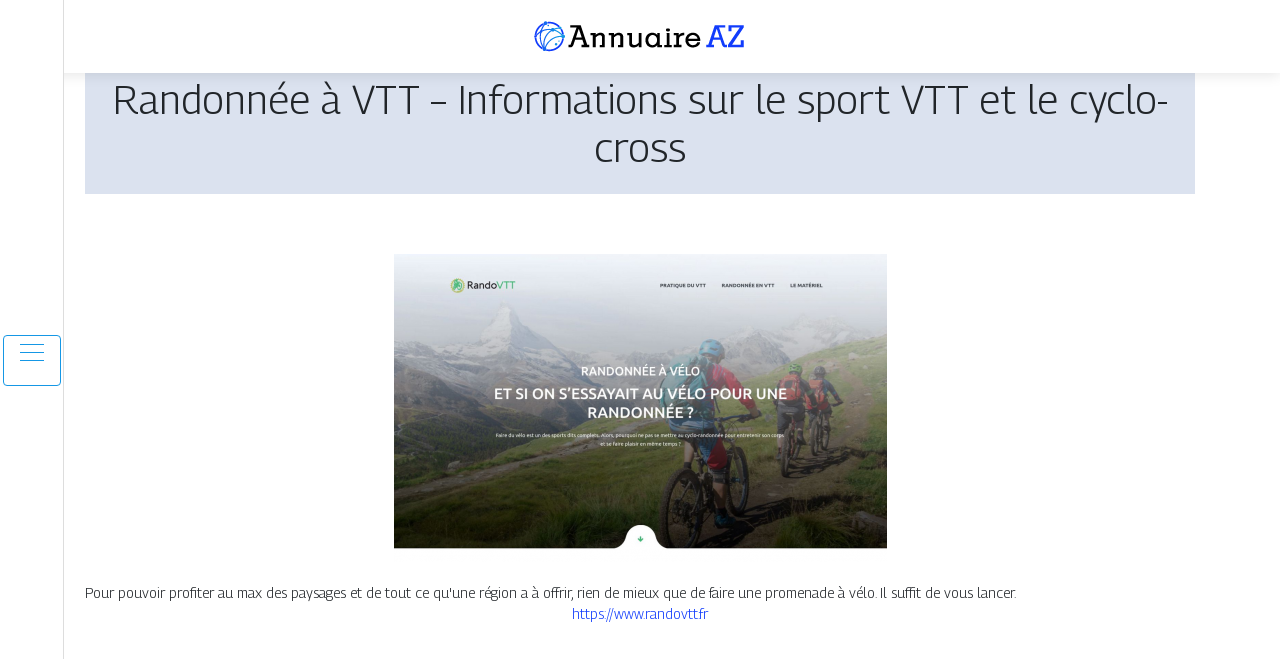

--- FILE ---
content_type: text/html; charset=UTF-8
request_url: https://www.annuaire-a-z.com/randonnee-a-vtt-informations-sur-le-sport-vtt-et-le-cyclo-cross/
body_size: 4682
content:

<!DOCTYPE html>
<html>
<head lang="fr-FR">
<meta charset="UTF-8">
<meta name="viewport" content="width=device-width">
<link rel="shortcut icon" href="https://www.annuaire-a-z.com/wp-content/uploads/2022/02/favicon-annuaire-a-z.png" /><meta name='robots' content='max-image-preview:large' />
	<style>img:is([sizes="auto" i], [sizes^="auto," i]) { contain-intrinsic-size: 3000px 1500px }</style>
	<link rel='dns-prefetch' href='//stackpath.bootstrapcdn.com' />
<title></title><meta name="description" content=""><link rel='stylesheet' id='wp-block-library-css' href='https://www.annuaire-a-z.com/wp-includes/css/dist/block-library/style.min.css?ver=304f77a218e72f89204b57d02ec37dbf' type='text/css' media='all' />
<style id='classic-theme-styles-inline-css' type='text/css'>
/*! This file is auto-generated */
.wp-block-button__link{color:#fff;background-color:#32373c;border-radius:9999px;box-shadow:none;text-decoration:none;padding:calc(.667em + 2px) calc(1.333em + 2px);font-size:1.125em}.wp-block-file__button{background:#32373c;color:#fff;text-decoration:none}
</style>
<style id='global-styles-inline-css' type='text/css'>
:root{--wp--preset--aspect-ratio--square: 1;--wp--preset--aspect-ratio--4-3: 4/3;--wp--preset--aspect-ratio--3-4: 3/4;--wp--preset--aspect-ratio--3-2: 3/2;--wp--preset--aspect-ratio--2-3: 2/3;--wp--preset--aspect-ratio--16-9: 16/9;--wp--preset--aspect-ratio--9-16: 9/16;--wp--preset--color--black: #000000;--wp--preset--color--cyan-bluish-gray: #abb8c3;--wp--preset--color--white: #ffffff;--wp--preset--color--pale-pink: #f78da7;--wp--preset--color--vivid-red: #cf2e2e;--wp--preset--color--luminous-vivid-orange: #ff6900;--wp--preset--color--luminous-vivid-amber: #fcb900;--wp--preset--color--light-green-cyan: #7bdcb5;--wp--preset--color--vivid-green-cyan: #00d084;--wp--preset--color--pale-cyan-blue: #8ed1fc;--wp--preset--color--vivid-cyan-blue: #0693e3;--wp--preset--color--vivid-purple: #9b51e0;--wp--preset--gradient--vivid-cyan-blue-to-vivid-purple: linear-gradient(135deg,rgba(6,147,227,1) 0%,rgb(155,81,224) 100%);--wp--preset--gradient--light-green-cyan-to-vivid-green-cyan: linear-gradient(135deg,rgb(122,220,180) 0%,rgb(0,208,130) 100%);--wp--preset--gradient--luminous-vivid-amber-to-luminous-vivid-orange: linear-gradient(135deg,rgba(252,185,0,1) 0%,rgba(255,105,0,1) 100%);--wp--preset--gradient--luminous-vivid-orange-to-vivid-red: linear-gradient(135deg,rgba(255,105,0,1) 0%,rgb(207,46,46) 100%);--wp--preset--gradient--very-light-gray-to-cyan-bluish-gray: linear-gradient(135deg,rgb(238,238,238) 0%,rgb(169,184,195) 100%);--wp--preset--gradient--cool-to-warm-spectrum: linear-gradient(135deg,rgb(74,234,220) 0%,rgb(151,120,209) 20%,rgb(207,42,186) 40%,rgb(238,44,130) 60%,rgb(251,105,98) 80%,rgb(254,248,76) 100%);--wp--preset--gradient--blush-light-purple: linear-gradient(135deg,rgb(255,206,236) 0%,rgb(152,150,240) 100%);--wp--preset--gradient--blush-bordeaux: linear-gradient(135deg,rgb(254,205,165) 0%,rgb(254,45,45) 50%,rgb(107,0,62) 100%);--wp--preset--gradient--luminous-dusk: linear-gradient(135deg,rgb(255,203,112) 0%,rgb(199,81,192) 50%,rgb(65,88,208) 100%);--wp--preset--gradient--pale-ocean: linear-gradient(135deg,rgb(255,245,203) 0%,rgb(182,227,212) 50%,rgb(51,167,181) 100%);--wp--preset--gradient--electric-grass: linear-gradient(135deg,rgb(202,248,128) 0%,rgb(113,206,126) 100%);--wp--preset--gradient--midnight: linear-gradient(135deg,rgb(2,3,129) 0%,rgb(40,116,252) 100%);--wp--preset--font-size--small: 13px;--wp--preset--font-size--medium: 20px;--wp--preset--font-size--large: 36px;--wp--preset--font-size--x-large: 42px;--wp--preset--spacing--20: 0.44rem;--wp--preset--spacing--30: 0.67rem;--wp--preset--spacing--40: 1rem;--wp--preset--spacing--50: 1.5rem;--wp--preset--spacing--60: 2.25rem;--wp--preset--spacing--70: 3.38rem;--wp--preset--spacing--80: 5.06rem;--wp--preset--shadow--natural: 6px 6px 9px rgba(0, 0, 0, 0.2);--wp--preset--shadow--deep: 12px 12px 50px rgba(0, 0, 0, 0.4);--wp--preset--shadow--sharp: 6px 6px 0px rgba(0, 0, 0, 0.2);--wp--preset--shadow--outlined: 6px 6px 0px -3px rgba(255, 255, 255, 1), 6px 6px rgba(0, 0, 0, 1);--wp--preset--shadow--crisp: 6px 6px 0px rgba(0, 0, 0, 1);}:where(.is-layout-flex){gap: 0.5em;}:where(.is-layout-grid){gap: 0.5em;}body .is-layout-flex{display: flex;}.is-layout-flex{flex-wrap: wrap;align-items: center;}.is-layout-flex > :is(*, div){margin: 0;}body .is-layout-grid{display: grid;}.is-layout-grid > :is(*, div){margin: 0;}:where(.wp-block-columns.is-layout-flex){gap: 2em;}:where(.wp-block-columns.is-layout-grid){gap: 2em;}:where(.wp-block-post-template.is-layout-flex){gap: 1.25em;}:where(.wp-block-post-template.is-layout-grid){gap: 1.25em;}.has-black-color{color: var(--wp--preset--color--black) !important;}.has-cyan-bluish-gray-color{color: var(--wp--preset--color--cyan-bluish-gray) !important;}.has-white-color{color: var(--wp--preset--color--white) !important;}.has-pale-pink-color{color: var(--wp--preset--color--pale-pink) !important;}.has-vivid-red-color{color: var(--wp--preset--color--vivid-red) !important;}.has-luminous-vivid-orange-color{color: var(--wp--preset--color--luminous-vivid-orange) !important;}.has-luminous-vivid-amber-color{color: var(--wp--preset--color--luminous-vivid-amber) !important;}.has-light-green-cyan-color{color: var(--wp--preset--color--light-green-cyan) !important;}.has-vivid-green-cyan-color{color: var(--wp--preset--color--vivid-green-cyan) !important;}.has-pale-cyan-blue-color{color: var(--wp--preset--color--pale-cyan-blue) !important;}.has-vivid-cyan-blue-color{color: var(--wp--preset--color--vivid-cyan-blue) !important;}.has-vivid-purple-color{color: var(--wp--preset--color--vivid-purple) !important;}.has-black-background-color{background-color: var(--wp--preset--color--black) !important;}.has-cyan-bluish-gray-background-color{background-color: var(--wp--preset--color--cyan-bluish-gray) !important;}.has-white-background-color{background-color: var(--wp--preset--color--white) !important;}.has-pale-pink-background-color{background-color: var(--wp--preset--color--pale-pink) !important;}.has-vivid-red-background-color{background-color: var(--wp--preset--color--vivid-red) !important;}.has-luminous-vivid-orange-background-color{background-color: var(--wp--preset--color--luminous-vivid-orange) !important;}.has-luminous-vivid-amber-background-color{background-color: var(--wp--preset--color--luminous-vivid-amber) !important;}.has-light-green-cyan-background-color{background-color: var(--wp--preset--color--light-green-cyan) !important;}.has-vivid-green-cyan-background-color{background-color: var(--wp--preset--color--vivid-green-cyan) !important;}.has-pale-cyan-blue-background-color{background-color: var(--wp--preset--color--pale-cyan-blue) !important;}.has-vivid-cyan-blue-background-color{background-color: var(--wp--preset--color--vivid-cyan-blue) !important;}.has-vivid-purple-background-color{background-color: var(--wp--preset--color--vivid-purple) !important;}.has-black-border-color{border-color: var(--wp--preset--color--black) !important;}.has-cyan-bluish-gray-border-color{border-color: var(--wp--preset--color--cyan-bluish-gray) !important;}.has-white-border-color{border-color: var(--wp--preset--color--white) !important;}.has-pale-pink-border-color{border-color: var(--wp--preset--color--pale-pink) !important;}.has-vivid-red-border-color{border-color: var(--wp--preset--color--vivid-red) !important;}.has-luminous-vivid-orange-border-color{border-color: var(--wp--preset--color--luminous-vivid-orange) !important;}.has-luminous-vivid-amber-border-color{border-color: var(--wp--preset--color--luminous-vivid-amber) !important;}.has-light-green-cyan-border-color{border-color: var(--wp--preset--color--light-green-cyan) !important;}.has-vivid-green-cyan-border-color{border-color: var(--wp--preset--color--vivid-green-cyan) !important;}.has-pale-cyan-blue-border-color{border-color: var(--wp--preset--color--pale-cyan-blue) !important;}.has-vivid-cyan-blue-border-color{border-color: var(--wp--preset--color--vivid-cyan-blue) !important;}.has-vivid-purple-border-color{border-color: var(--wp--preset--color--vivid-purple) !important;}.has-vivid-cyan-blue-to-vivid-purple-gradient-background{background: var(--wp--preset--gradient--vivid-cyan-blue-to-vivid-purple) !important;}.has-light-green-cyan-to-vivid-green-cyan-gradient-background{background: var(--wp--preset--gradient--light-green-cyan-to-vivid-green-cyan) !important;}.has-luminous-vivid-amber-to-luminous-vivid-orange-gradient-background{background: var(--wp--preset--gradient--luminous-vivid-amber-to-luminous-vivid-orange) !important;}.has-luminous-vivid-orange-to-vivid-red-gradient-background{background: var(--wp--preset--gradient--luminous-vivid-orange-to-vivid-red) !important;}.has-very-light-gray-to-cyan-bluish-gray-gradient-background{background: var(--wp--preset--gradient--very-light-gray-to-cyan-bluish-gray) !important;}.has-cool-to-warm-spectrum-gradient-background{background: var(--wp--preset--gradient--cool-to-warm-spectrum) !important;}.has-blush-light-purple-gradient-background{background: var(--wp--preset--gradient--blush-light-purple) !important;}.has-blush-bordeaux-gradient-background{background: var(--wp--preset--gradient--blush-bordeaux) !important;}.has-luminous-dusk-gradient-background{background: var(--wp--preset--gradient--luminous-dusk) !important;}.has-pale-ocean-gradient-background{background: var(--wp--preset--gradient--pale-ocean) !important;}.has-electric-grass-gradient-background{background: var(--wp--preset--gradient--electric-grass) !important;}.has-midnight-gradient-background{background: var(--wp--preset--gradient--midnight) !important;}.has-small-font-size{font-size: var(--wp--preset--font-size--small) !important;}.has-medium-font-size{font-size: var(--wp--preset--font-size--medium) !important;}.has-large-font-size{font-size: var(--wp--preset--font-size--large) !important;}.has-x-large-font-size{font-size: var(--wp--preset--font-size--x-large) !important;}
:where(.wp-block-post-template.is-layout-flex){gap: 1.25em;}:where(.wp-block-post-template.is-layout-grid){gap: 1.25em;}
:where(.wp-block-columns.is-layout-flex){gap: 2em;}:where(.wp-block-columns.is-layout-grid){gap: 2em;}
:root :where(.wp-block-pullquote){font-size: 1.5em;line-height: 1.6;}
</style>
<link rel='stylesheet' id='default-css' href='https://www.annuaire-a-z.com/wp-content/themes/generic-site/style.css?ver=304f77a218e72f89204b57d02ec37dbf' type='text/css' media='all' />
<link rel='stylesheet' id='bootstrap4-css' href='https://www.annuaire-a-z.com/wp-content/themes/generic-site/css/bootstrap4/bootstrap.min.css?ver=304f77a218e72f89204b57d02ec37dbf' type='text/css' media='all' />
<link rel='stylesheet' id='font-awesome-css' href='https://stackpath.bootstrapcdn.com/font-awesome/4.7.0/css/font-awesome.min.css?ver=304f77a218e72f89204b57d02ec37dbf' type='text/css' media='all' />
<link rel='stylesheet' id='aos-css' href='https://www.annuaire-a-z.com/wp-content/themes/generic-site/css/aos.css?ver=304f77a218e72f89204b57d02ec37dbf' type='text/css' media='all' />
<link rel='stylesheet' id='global-css' href='https://www.annuaire-a-z.com/wp-content/themes/generic-site/css/global.css?ver=304f77a218e72f89204b57d02ec37dbf' type='text/css' media='all' />
<link rel='stylesheet' id='style-css' href='https://www.annuaire-a-z.com/wp-content/themes/generic-site/css/template.css?ver=304f77a218e72f89204b57d02ec37dbf' type='text/css' media='all' />
<script type="text/javascript" src="https://www.annuaire-a-z.com/wp-includes/js/tinymce/tinymce.min.js?ver=304f77a218e72f89204b57d02ec37dbf" id="wp-tinymce-root-js"></script>
<script type="text/javascript" src="https://www.annuaire-a-z.com/wp-includes/js/tinymce/plugins/compat3x/plugin.min.js?ver=304f77a218e72f89204b57d02ec37dbf" id="wp-tinymce-js"></script>
<script type="text/javascript" src="https://www.annuaire-a-z.com/wp-content/themes/generic-site/js/jquery.min.js?ver=304f77a218e72f89204b57d02ec37dbf" id="jquery-js"></script>
<link rel="https://api.w.org/" href="https://www.annuaire-a-z.com/wp-json/" /><link rel="alternate" title="JSON" type="application/json" href="https://www.annuaire-a-z.com/wp-json/wp/v2/posts/1528" /><link rel="EditURI" type="application/rsd+xml" title="RSD" href="https://www.annuaire-a-z.com/xmlrpc.php?rsd" />
<link rel="canonical" href="https://www.annuaire-a-z.com/randonnee-a-vtt-informations-sur-le-sport-vtt-et-le-cyclo-cross/" />
<link rel='shortlink' href='https://www.annuaire-a-z.com/?p=1528' />
<link rel="alternate" title="oEmbed (JSON)" type="application/json+oembed" href="https://www.annuaire-a-z.com/wp-json/oembed/1.0/embed?url=https%3A%2F%2Fwww.annuaire-a-z.com%2Frandonnee-a-vtt-informations-sur-le-sport-vtt-et-le-cyclo-cross%2F" />
<link rel="alternate" title="oEmbed (XML)" type="text/xml+oembed" href="https://www.annuaire-a-z.com/wp-json/oembed/1.0/embed?url=https%3A%2F%2Fwww.annuaire-a-z.com%2Frandonnee-a-vtt-informations-sur-le-sport-vtt-et-le-cyclo-cross%2F&#038;format=xml" />
<meta name="google-site-verification" content="8e_aQxcdS0pE6N8VVgcFQvO3AEN7DtZp44VBdGTZSao" />
<link rel="preconnect" href="https://fonts.googleapis.com">
<link rel="preconnect" href="https://fonts.gstatic.com" crossorigin>
<link href="https://fonts.googleapis.com/css2?family=Georama:wght@300&display=swap" rel="stylesheet"><style type="text/css">
	
.default_color_background,.menu-bars{background-color : #1597E5 }
.default_color_text,a,h1 span,h2 span,h3 span,h4 span,h5 span,h6 span{color :#1597E5 }
.default_color_border{border-color : #1597E5 }
.navigation li a,.navigation li.disabled,.navigation li.active a{background-color: #1597E5;}
.fa-bars,.overlay-nav .close{color: #1597E5;}
nav li a:after{background-color: #1597E5;}
a{color : #113CFC }
a:hover{color : #1597E5 }
.main-menu,.bottom-menu{background-color:#fff;}
.main-menu.scrolling-down{-webkit-box-shadow: 0 2px 13px 0 rgba(0, 0, 0, .1);-moz-box-shadow: 0 2px 13px 0 rgba(0, 0, 0, .1);box-shadow: 0 2px 13px 0 rgba(0, 0, 0, .1);}	
.scrolling-down .logo-main{display: none;}
.scrolling-down .logo-sticky{display:inline-block;}
body{font-family: 'Georama', sans-serif;}
.main{background:#fff;margin-top:40px;padding:20px 15px 0}
.home h2{font-size:18px;text-transform:uppercase;}
.home .main img{max-width: 100%;height: auto;}
.navbar{border-top: 1px dotted #666;border-bottom: 1px dotted #666;margin-top: 25px;}
.last-post{background:#f5f5f5;padding:10px}
footer{background-image:url()}
.copyright{background:#ddd;padding:20px}
.last-bloc{background-image:url(/wp-content/themes/generic-site/img/footer_bg.png);padding:15px;color:#fff}
.subheader{padding:15px;text-align:center;background:#DBE2EF}

.scrolling-down #logo img {
    height: auto;
}</style></head>
<body class="wp-singular post-template-default single single-post postid-1528 single-format-standard wp-theme-generic-site  open-left" style="background-color:#DBE2EF">
<div id="mask-menu"></div>	
<div id="before-menu"></div>
	
<nav class="click-menu creative-menu crv-left main-menu">
<div class="container">
<div class="text-center">	
<a id="logo" href="https://www.annuaire-a-z.com">
<img class="logo-main" src="https://www.annuaire-a-z.com/wp-content/uploads/2022/02/logo-annuaire-a-z.png" alt="logo">
<img class="logo-sticky" src="https://www.annuaire-a-z.com/wp-content/uploads/2022/02/logo-annuaire-a-z.png" alt="logo"></a>
</div>
<div class="open_left">
<button class="navbar-toggler default_color_border" type="button">
<ul class="menu_btn">	
<li class="menu-bars"></li>
<li class="menu-bars"></li>
<li class="menu-bars"></li>
</ul>
</button>
<div class="close-menu"><i class="fa fa-times-thin fa-2x" aria-hidden="true"></i></div>
</div>
<div class="menu-left overlay-menu">	
<ul id="main-menu" class="navbar-nav"><li id="menu-item-1365" class="menu-item menu-item-type-taxonomy menu-item-object-category"><a href="https://www.annuaire-a-z.com/assurances/">Assurances</a></li>
<li id="menu-item-1366" class="menu-item menu-item-type-taxonomy menu-item-object-category"><a href="https://www.annuaire-a-z.com/business/">Business</a></li>
<li id="menu-item-1367" class="menu-item menu-item-type-taxonomy menu-item-object-category"><a href="https://www.annuaire-a-z.com/cuisine/">Cuisine</a></li>
<li id="menu-item-1368" class="menu-item menu-item-type-taxonomy menu-item-object-category"><a href="https://www.annuaire-a-z.com/culture/">Culture</a></li>
<li id="menu-item-1370" class="menu-item menu-item-type-taxonomy menu-item-object-category"><a href="https://www.annuaire-a-z.com/emploi-formations/">Emploi &amp; formations</a></li>
<li id="menu-item-1371" class="menu-item menu-item-type-taxonomy menu-item-object-category"><a href="https://www.annuaire-a-z.com/environnement-ecologie/">Environnement &amp; écologie</a></li>
<li id="menu-item-1372" class="menu-item menu-item-type-taxonomy menu-item-object-category"><a href="https://www.annuaire-a-z.com/finances/">Finances</a></li>
<li id="menu-item-1373" class="menu-item menu-item-type-taxonomy menu-item-object-category"><a href="https://www.annuaire-a-z.com/immobilier/">Immobilier</a></li>
<li id="menu-item-1369" class="menu-item menu-item-type-taxonomy menu-item-object-category"><a href="https://www.annuaire-a-z.com/juridique/">Juridique</a></li>
<li id="menu-item-1375" class="menu-item menu-item-type-taxonomy menu-item-object-category current-post-ancestor current-menu-parent current-post-parent"><a href="https://www.annuaire-a-z.com/loisirs-sports/">Loisirs &amp; sports</a></li>
<li id="menu-item-1376" class="menu-item menu-item-type-taxonomy menu-item-object-category"><a href="https://www.annuaire-a-z.com/maison-travaux-deco/">Maison, travaux &amp; déco</a></li>
<li id="menu-item-1382" class="menu-item menu-item-type-taxonomy menu-item-object-category"><a href="https://www.annuaire-a-z.com/mobilite-logistique/">Mobilité &amp; logistique</a></li>
<li id="menu-item-1377" class="menu-item menu-item-type-taxonomy menu-item-object-category"><a href="https://www.annuaire-a-z.com/mode-beaute/">Mode &amp; beauté</a></li>
<li id="menu-item-1378" class="menu-item menu-item-type-taxonomy menu-item-object-category"><a href="https://www.annuaire-a-z.com/sante-bien-etre/">Santé &amp; bien-être</a></li>
<li id="menu-item-1379" class="menu-item menu-item-type-taxonomy menu-item-object-category"><a href="https://www.annuaire-a-z.com/societe/">Société</a></li>
<li id="menu-item-1380" class="menu-item menu-item-type-taxonomy menu-item-object-category"><a href="https://www.annuaire-a-z.com/technologies/">Technologies</a></li>
<li id="menu-item-1381" class="menu-item menu-item-type-taxonomy menu-item-object-category"><a href="https://www.annuaire-a-z.com/tourisme/">Tourisme</a></li>
<li id="menu-item-1374" class="menu-item menu-item-type-taxonomy menu-item-object-category"><a href="https://www.annuaire-a-z.com/infos/">Infos</a></li>
</ul></div>
</div>
</nav>
<div class="main">
<div class="container">  


<div class="subheader" style="background-position:top;">
<div id="mask" style=""></div> 
<div class="container-fluid"><h1 class="title">Randonnée à VTT &#8211; Informations sur le sport VTT et le cyclo-cross</h1></div>
</div>



<div class="container-fluid">
<div class="row">
<div class="post-data col-md-12 col-lg-12 col-xs-12">
<div class="row">
<div class="col-md-12 col-xs-12">

<div class="post-thumb text-center">
<img width="493" height="308" src="https://www.annuaire-a-z.com/wp-content/uploads/2022/07/www.randovtt.fr_.png" class="attachment-post-xlarge size-post-xlarge wp-post-image" alt="https://www.randovtt.fr" decoding="async" fetchpriority="high" srcset="https://www.annuaire-a-z.com/wp-content/uploads/2022/07/www.randovtt.fr_.png 493w, https://www.annuaire-a-z.com/wp-content/uploads/2022/07/www.randovtt.fr_-300x187.png 300w" sizes="(max-width: 493px) 100vw, 493px" /></div>

</div>

<div class="col-md-12 col-xs-12">

<div class="blog-post-content mb-5">
<div style="text-align:justify">Pour pouvoir profiter au max des paysages et de tout ce qu'une région a à offrir, rien de mieux que de faire une promenade à vélo. Il suffit de vous lancer.</div><div class='text-center'><a href="https://www.randovtt.fr">https://www.randovtt.fr</a></div>
  
</div>

</div>
</div>


</div><!---post-data--->
<!----sidebar--->
</div>
</div>
</div>




</div>
</div>
</div>
<footer style="">
<div class="copyright-bloc text-center"><div class="container"></div></div></footer>
</div>

<script type="speculationrules">
{"prefetch":[{"source":"document","where":{"and":[{"href_matches":"\/*"},{"not":{"href_matches":["\/wp-*.php","\/wp-admin\/*","\/wp-content\/uploads\/*","\/wp-content\/*","\/wp-content\/plugins\/*","\/wp-content\/themes\/generic-site\/*","\/*\\?(.+)"]}},{"not":{"selector_matches":"a[rel~=\"nofollow\"]"}},{"not":{"selector_matches":".no-prefetch, .no-prefetch a"}}]},"eagerness":"conservative"}]}
</script>
<script type="text/javascript" src="https://www.annuaire-a-z.com/wp-content/themes/generic-site/js/bootstrap.min.js" id="bootstrap4-js"></script>
<script type="text/javascript" src="https://www.annuaire-a-z.com/wp-content/themes/generic-site/js/aos.js" id="aos-js"></script>
<script type="text/javascript" src="https://www.annuaire-a-z.com/wp-content/themes/generic-site/js/rellax.min.js" id="rellax-js"></script>
<script type="text/javascript" src="https://www.annuaire-a-z.com/wp-content/themes/generic-site/js/default_script.js" id="default_script-js"></script>

<script type="text/javascript">
jQuery('.remove-margin-bottom').parent(".so-panel").css("margin-bottom","0px");
</script>
<script type="text/javascript">
var nav = jQuery('.main-menu:not(.creative-menu-open)');
var menu_height = jQuery(".main-menu").height();	
jQuery(window).scroll(function () {	
if (jQuery(this).scrollTop() > 125) {	
nav.addClass("fixed-menu");
jQuery(".main-menu").addClass("scrolling-down");
jQuery("#before-menu").css("height",menu_height);
setTimeout(function(){ jQuery('.fixed-menu').css("top", "0"); },600)
} else {
jQuery(".main-menu").removeClass("scrolling-down");
nav.removeClass("fixed-menu");
jQuery("#before-menu").css("height","0px");
jQuery('.fixed-menu').css("top", "-200px");
nav.attr('style', '');
}
});
</script>
<script type="text/javascript">
AOS.init({
  once: true,
});
</script>

	

<script type="text/javascript">
$(document).ready(function() {
$( ".blog-post-content img" ).on( "click", function() {
var url_img = $(this).attr('src');
$('.img-fullscreen').html("<div><img src='"+url_img+"'></div>");
$('.img-fullscreen').fadeIn();
});
$('.img-fullscreen').on( "click", function() {
$(this).empty();
$('.img-fullscreen').hide();
});
});
</script>

<div class="img-fullscreen"></div>

</body>
</html>   